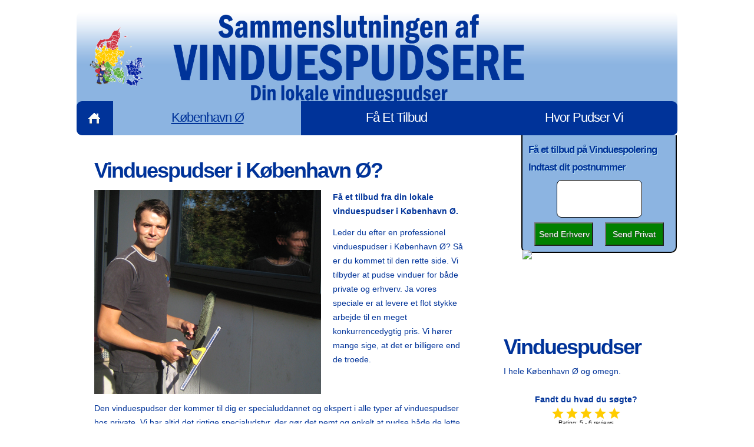

--- FILE ---
content_type: text/html; charset=UTF-8
request_url: https://www.vindues-polering-privat.dk/vinduespudser/k%C3%B8benhavn-%C3%B8
body_size: 3655
content:

<!DOCTYPE html>
<html lang="da-DK">
	<head>
		<title>&rarr; Bedste vinduespudser i København Ø &larr;</title>
		<meta charset="utf-8">
		<link rel="stylesheet" href="/css/reset.css" type="text/css" media="screen">
		<link rel="stylesheet" href="/css/style.css" type="text/css" media="screen">
		<link rel="stylesheet" href="/css/layout.css" type="text/css" media="screen">
		<link rel="canonical" href="https://www.vindues-polering-privat.dk/vinduespudser/københavn-ø" />
		
		<link rel="stylesheet" href="/css/pudser_lookup.css" type="text/css" media="screen">

<script src="//ajax.googleapis.com/ajax/libs/jquery/1.11.0/jquery.min.js"></script>
<script src="//sevenit.dk/jscripts/postnummer.js" type="text/javascript"></script>
<script src="//sevenit.dk/jscripts/vsb2find_skaf_postnummer.js" type="text/javascript"></script>
<script src="//sevenit.dk/script/?trck,euc" type="text/javascript"></script>
	<!--[if lt IE 8]> <div style=' clear: both; height: 59px; padding:0 0 0 15px; position: relative;'> <a href="//windows.microsoft.com/en-US/internet-explorer/products/ie/home?ocid=ie6_countdown_bannercode" rel="nofollow"><img src="//storage.ie6countdown.com/assets/100/images/banners/warning_bar_0007_danish.jpg" border="0" height="42" width="820" alt="Du benytter en MEGET gammel browser. For at få det bedste resultat af denne hjemmeside, og bedre sikkerhed på nettet i øvrigt, vil vi anbefale af du opgraderer til en nyere version - MED DET SAMME!" /></a></div> <![endif]-->
<style type="text/css">
.xproduct { color: blue; }
.searchfield {
	width: 60px;
	height: 16px;
	outline: none;
	font: normal 12px arial,sans-serif;
}
.product {
	position:absolute;
	left:-20000px;
}
a {
	text-decoration: none;
	color: darkblue;
	
}
</style>
<!-- Google tag (gtag.js) -->
<script async src="https://www.googletagmanager.com/gtag/js?id=G-PDN62MSYBZ"></script>
<script>
  window.dataLayer = window.dataLayer || [];
  function gtag(){dataLayer.push(arguments);}
  gtag('js', new Date());

  gtag('config', 'G-PDN62MSYBZ');
  gtag('config', 'UA-41241246-1');  
</script>
<script type="application/ld+json">{"@context":"https:\/\/schema.org","@type":"Article","mainEntityOfPage":{"@type":"WebPage","@id":"https://www.vindues-polering-privat.dk/vinduespudser/københavn-ø"},"headline":"Vinduespudser København Ø","image":{"@type":"ImageObject","url":"https://www.vindues-polering-privat.dk/images/john.png","width":385,"height":347},"datePublished":"2018-06-18","dateModified":"2026-01-05","author":{"@type":"Organization","name":"Sammenslutningen af Vinduespudsere ApS"},"publisher":{"@type":"Organization","name":"vindues-polering-privat","logo":{"@type":"ImageObject","url":"https://www.vindues-polering-privat.dk/images/logo_name.png"}}}</script>
	</head>
	<body id="page2">
		<div class="extra">
			<div class="main">
<!--==============================header=================================-->
				<header>
					<div class="indent">
						<div class="row-top">
							<div class="wrapper">
								<h1><a href="//www.vindues-polering-privat.dk/">vinduespudser københavn-ø</a></h1>
								<div class="logoview">							
								</div>
							</div>
						</div>
						<nav>
							<ul class="menu">
								<li><a href="//www.vindues-polering-privat.dk/">Indhold</a></li>
								<li><a class="active" href="//www.vindues-polering-privat.dk/vinduespudser/københavn ø.html" title="Din lokale Vinduespudser I København Ø"> København Ø</a></li>
								<li><a href="//www.vindues-polering-privat.dk/kontakt.htm">Få Et Tilbud</a></li>
								<li class="last"><a href="//www.vindues-polering-privat.dk/hvor.htm">Hvor Pudser Vi</a></li>							</ul>
						</nav>
					</div>
<!-- Post PopUnder v1.1 -->
<div id=postpopup>
<span id=nonMobile>
<link rel="stylesheet" href="/css/postpopunder.css" type="text/css">
<script src="/postpopunder.js" type="text/javascript"></script>
<img src="//sevenit.dk/images/vinduespudser-squiz.png" width="260px" id=openclose>
</span>
<h4 id=pppp_txt><b>Få et tilbud på Vinduespolering<br>Indtast dit postnummer</b></h4><br>
<input type=text id=pppp_postnr><br>
	<input class=order_button_privat id=privat_tryk  value="Send Privat" type="button" name="Privat"/>
	<input class=order_button_erhverv id=erhverv_tryk value="Send Erhverv" type="button" name="Erhverv"/>
</div>
<!-- End Post PopUnder -->				
				</header>
<!--==============================content================================-->
				<section id="content">
					<div class="wrapper" style="top:-150px;">
						<article class="col-1">
							<div class="indent-left">
								<h3 class="prev-indent-bot"><span id="PopUpCity">Vinduespudser</span> i København Ø?</h3>
								<div class="wrapper prev-indent-bot">
									<figure class="img-indent"><img src="/images/john.jpg" alt="Billede af vinduespudser i København Ø" title="Vinduespudser i hele København Ø og omegn" /></figure>
									<div class="extra-wrap">
										<h6 class="prev-indent-bot">Få et tilbud fra din lokale vinduespudser i København Ø.</h6>
										Leder du efter en professionel vinduespudser i København Ø? Så er du kommet til den rette side. Vi tilbyder at pudse vinduer for både private og erhverv. Ja vores speciale er at levere et flot stykke arbejde til en meget konkurrencedygtig pris. Vi hører mange sige, at det er billigere end de troede.
									</div>
								</div>								<div class="p2"><p>Den vinduespudser der kommer til dig er specialuddannet og ekspert i alle typer af vinduespudser hos private. Vi har altid det rigtige specialudstyr, der gør det nemt og enkelt at pudse både de lette og de svære vinduer. Derfor kan det betale sig at bestille os til at komme forbi næste gang vi kommer i København Ø, så du kan få pudset dine vinduer.</p>
<p>Søger du billig vinduespudser i København Ø til hjemmet, kontoret eller til sommerhuset, så er du havnet det rette sted. Vi er din leverandør af rene, blanke og flotte vinduer til billige penge. Vi går ikke på kompromis med servicen eller kvaliteten. Den er garanteret i top.</p>
<p>Hvis man kikker på den tid, man som privatperson ville bruge, når man pudser sine vinduer og bagefter ser resultatet, så kan man bruge sin tid meget bedre ved at lade vindues-polering-privat.dks vinduespudser klare vinduerne, ja det kan endda være stærkt vanedannende.<br>Tænker man så også lige over, at man får hver tredje besøg af en vinduespudser gratis over skatten/selvangivelsen, hvad er der så at betænke sig på? Skriv til os, og vi sender dig dig en pris på dit hus eller lejlighed i København Ø.</p>
<p>Vi bygger vores succes på at kunder, der er så tilfredse at de vil benytte os fast. Du kan derfor stole på at vi altid gør vores bedste for optimal vinduespudser. Bestil vinduespudser i dag – Vi kører i København Ø om kort tid.</p></div>
								<a class="button-2" href="//www.vindues-polering-privat.dk/kontakt.htm">Få en pris nu!</a>
							</div>
						</article>
						<article class="col-2" style="margin-top:300px;">
 						 <h3 class="p1">Vinduespudser</h3>
							I hele København Ø og omegn.
							<div id=748_footer style="display:none; padding-top:16px;">
															</div>
						<br><br>
							<h6 style="text-align:center;">Fandt du hvad du søgte?</h6>
							<div id=ratings>
								<i class="material-icons fill" data-rating="1"></i><i class="material-icons fill" data-rating="2"></i><i class="material-icons fill" data-rating="3"></i><i class="material-icons fill" data-rating="4"></i><i class="material-icons fill" data-rating="5"></i>								<div>Rating: 5 - 6 reviews</div>
							</div>
						</article>
					</div>
				</section>

					<div class="block"></div>
				
				
			</div>
		</div>
<!--==============================footer=================================-->
		<footer>
			<div class="main">
				<div class="footer-bg">
				<article style="display:none" id="City_footer">
							<h3 class=list-fo>Vinduespudser</h3>
							<ul class="list-fo" style="padding-top: 40px;">
								<li><a href=https://www.vindues-polering-privat.dk/vinduespudser/hellerup title="Vinduespudser Hellerup">Hellerup</a></li>
<li><a href=https://www.vindues-polering-privat.dk/vinduespudser/københavn-n title="Vinduespudser København N">København N</a></li>
<li><a href=https://www.vindues-polering-privat.dk/vinduespudser/københavn-k title="Vinduespudser København K">København K</a></li>
<li><a href=https://www.vindues-polering-privat.dk/vinduespudser/københavn title="Vinduespudser København">København</a></li>
<li><a href=https://www.vindues-polering-privat.dk/vinduespudser/københavn-v title="Vinduespudser København V">København V</a></li>
<li><a href=https://www.vindues-polering-privat.dk/vinduespudser/københavn-nv title="Vinduespudser København NV">København NV</a></li>
<li><a href=https://www.vindues-polering-privat.dk/vinduespudser/dyssegård title="Vinduespudser Dyssegård">Dyssegård</a></li>
<li><a href=https://www.vindues-polering-privat.dk/vinduespudser/frederiksberg-c title="Vinduespudser Frederiksberg C">Frederiksberg C</a></li>
<li><a href=https://www.vindues-polering-privat.dk/vinduespudser/københavn-s title="Vinduespudser København S">København S</a></li>
<li><a href=https://www.vindues-polering-privat.dk/vinduespudser/frederiksberg title="Vinduespudser Frederiksberg">Frederiksberg</a></li>
<li><a href=https://www.vindues-polering-privat.dk/vinduespudser/søborg title="Vinduespudser Søborg">Søborg</a></li>
<li><a href=https://www.vindues-polering-privat.dk/vinduespudser/københavn-sv title="Vinduespudser København SV">København SV</a></li>							</ul>
						</article>
				<p><a class="qlink" target="_blank" href="https://www.7it.dk/">Synlig på nettet med 7it</a></p>
				</div>
			</div>
		</footer>
			<div style="height:20px;"></div>

<link rel="stylesheet" href="https://fonts.googleapis.com/icon?family=Material+Icons">
<script type="text/javascript">
	$('#PopUpCity').click(function(){
		$('#City_footer').toggle();
		$('#748_footer').toggle();
	});
	$('#ratings > i').click(function(){
		var rating = $(this).data('rating');
		$.ajax({
			type: "POST",
			url: "https://www.vindues-polering-privat.dk/aggregateRating.php?index=/vinduespudser/københavn-ø",
			data: { rate : rating },
			success: function(e){
				var string = 'Tak for de ' + e.rate + ' stjerner!';
				if (e.rate == '1') string = 'Tak for anmeldelsen!';
				$('#ratings > div').html(string + '<br>Rating: ' + e.rating + ' - ' + e.count + ' reviews');
				$('#ratings > i').unbind('click');
			}
		}).always(function(e) {
			console.log(e);
		});
	});
</script>			
	</body>
</html>

--- FILE ---
content_type: text/css
request_url: https://www.vindues-polering-privat.dk/css/style.css
body_size: 2855
content:
/* Getting the new tags to behave */
article, aside, audio, canvas, command, datalist, details, embed, figcaption, figure, footer, header, hgroup, keygen, meter, nav, output, progress, section, source, video {display:block}
mark, rp, rt, ruby, summary, time {display:inline}
/* Global properties ======================================================== */
html {width:100%}
body {font-family:Arial, Helvetica, sans-serif;font-size:100%;color:#003399;min-width:1020px;background:#fff;--cookie-color: green !important;}
.ic, .ic a {border:0;float:right;background:#fff;color:#f00;width:50%;line-height:10px;font-size:10px;margin:-220% 0 0 0;overflow:hidden;padding:0}
.bg {width:100%; background:url(../images/bg-top.jpg) center 0 no-repeat}
.main {width:1020px;padding:0;margin:0 auto;font-size:0.875em;line-height:1.785em}
a {color:#fff; outline:none}
a:hover {text-decoration:none}
.col-1, .col-2,
.column-1, .column-2 {float:left}
.wrapper {width:100%; overflow:hidden; position:relative}
.extra-wrap {overflow:hidden}
p {margin-bottom:18px}
.p1 {margin-bottom:8px}
.p2 {margin-bottom:15px}
.p3 {margin-bottom:30px}
.p4 {margin-bottom:40px}
.p5 {margin-bottom:50px}
.reg {text-transform:uppercase}
.fleft {float:left}
.fright {float:right}
.alignright {text-align:right}
.aligncenter {text-align:center}
.it {font-style:italic}
.color-1 {color:#fff}
.color-2 {color:#000}
.color-3 {color:#666}
/*********************************boxes**********************************/
.indent {padding:21px 0 0; position:relative; overflow:hidden}
.indent-left {padding-left:30px}
.indent-right {padding-right:50px}
.indent-bot {margin-bottom:20px}
.indent-bot2 {margin-bottom:30px}
.indent-bot3 {margin-bottom:45px}
.prev-indent-bot {margin-bottom:12px}
.img-indent-bot {margin-bottom:25px}
.margin-bot {margin-bottom:35px}
.margin-top {margin-top:-7px}
.img-indent {float:left; margin:0 20px 0px 0}
.img-indent2 {float:left; margin:0 13px 0px 0}
.img-indent-r {float:right; margin:0 0px 0px 40px}
.buttons a:hover {cursor:pointer;}
.menu li a,
.qlink {color:#003399;text-decoration:none;text-transform:uppercase;float:left;padding-left:10px;padding-top:98px;font-size:10px;}
.button,
.button-2,
h1 a {text-decoration:none}
/*********************************header*************************************/
header {
	width:100%;
	position:relative;
	z-index:2;
	height:200px;
}
.row-top {
	width:100%;
	min-height:101px;
	background:url(../images/row-top-tail.gif) left top repeat-x #8cb4e1;
	border-radius:9px 9px 0 0;
	-moz-border-radius:9px 9px 0 0;
	-webkit-border-radius:9px 9px 0 0;
	position:relative;
	overflow:hidden;
	z-index:1;
}
h1 {
	float:left;
	padding: 5px 0 0 59px;
	position:relative;
}
	h1 a {
		display:block;
		width:110px;
		height:125px;
		text-indent:-9999px;
		background:url(../images/logo.png) 0 0 no-repeat;
		background-size: 100px;
		margin-left:-40px;
		margin-top:19px;
	}
.logoview{
		display:block;
		width:1020px;
		height:160px;
		background:url(../images/logo_name.png) 160px 0px no-repeat;
		background-size: 600px;
	}	
.telefon {
	display:block;
	font-size:36px;
	font-family: 'century gothic', sans-serif;
	line-height:1.2em;
	padding:29px 35px 0 30px;
	letter-spacing:-2px;
	background:url(../images/pic-1.png) 0 36px no-repeat;
	float:right;
	color:#003399;
}
.kundeservice {
	display:block;
	font-size:24px;
	font-family: 'century gothic', sans-serif;
	line-height:1.2em;
	padding:84px 115px 0px 0px;
	letter-spacing:-2px;
	background:url(../images/kundeservice.jpg) 105px 58px no-repeat;
	background-size:80px 85px;
	background-repeat:no-repeat;
	float:right;
	color:#003399;
}
/***** menu *****/
.menu {
	padding:0 0 0 0;
	width:100%;
	margin-top:-9px;
	position:relative;
	z-index:2;
}
.menu li {
	float:left;
	position:relative;
	padding-right:2px;
	background:url(../images/menu-spacer.gif) right top repeat-y;
}
	.menu li.last {background:none; padding:0}
.menu li a {
	display:block;
	font-size:22px;
	font-weight:400;
	font-family: 'century gothic', sans-serif;
	line-height:2em;
	padding:6px 64px 8px 65px;
	width:190px;
	color:#fff;
	text-transform:capitalize;
	text-align:center;
	letter-spacing:-1px;
	background:#003399;
}
	.menu li:first-child a {
		padding:6px 0 8px;
		width:60px;
		text-indent:-9999px;
		background:url(../images/menu-home-icon.png) center center no-repeat #003399;
		border-radius:9px 0 0 9px;
		-moz-border-radius:9px 0 0 9px;
		-webkit-border-radius:9px 0 0 9px;
	}
	.menu li.last a {
		padding:6px 64px 8px 62px;
		border-radius:0 9px 9px 0;
		-moz-border-radius:0 9px 9px 0;
		-webkit-border-radius:0 9px 9px 0;
	}
.menu li a.active,
.menu > li > a:hover {background-color:#8cb4e1;color:#003399;text-decoration:underline}

/***** slider *****/
#slideshow {
	position:relative;
	width:736px;
	height:397px;
	float:right;
}
#slideshow IMG {
    position:absolute;
    top:0;
    left:0;
    z-index:8;
}
#slideshow IMG.active {
    z-index:10;
}
#slideshow IMG.last-active {
    z-index:9;
}

.banner1-bg {
	width:284px;
	height:397px;
	background:url(../images/banner1-bg.jpg) 0 0 no-repeat;
	float:left;
}
.banner-1 {
	width:376px;
	height:397px;
	background:url(../images/banner-1.png) 0 0 no-repeat;
	position:absolute;
	left:0;
	top:0;
	z-index:20;
}

/*********************************aside*************************************/
aside {
	width:100%;
	padding:21px 0;
	padding-top: 0px;
}
/*********************************content*************************************/
#content {
	width:100%;
	padding:20px 0;
	position:relative;
	z-index:1;
}

.spacer-1 {
	width:100%;
	background:url(../images/pic-1.gif) 217px 0 repeat-y;
}

h2 {
	font-size:44px;
	line-height:1.204em;
	color:#9dbf84;
	text-transform:uppercase;
	margin-bottom:6px;
	letter-spacing:-2px;
}
h3 {
	font-size:36px;
	line-height:1.222em;
	color:#003399;
	letter-spacing:-2px;
	margin-bottom:22px;
}
h4 {
	font-size:28px;
	font-family: 'century gothic', sans-serif;
	font-weight: normal;
	line-height:58px;
	color:#003399;
	letter-spacing:-1px;
}
h6 {
	font-size:14px;
	color:#003399;
}

.border-bot {
	width:100%;
	padding-bottom:20px;
	background:url(../images/pic-1.gif) 0 bottom repeat-x;
}

.box {
	width:100%;
	color:#ccc;
	background:url(../images/box-title-tail.gif) left top repeat-x #8cb4e1;
	border-radius:10px;
	-moz-border-radius:10px;
	-webkit-border-radius:10px;
}
	.box .padding {padding:25px 10px 0 30px}
	.box-bg {
		width:100%;
		padding-bottom:24px;
		background:url(../images/box-tail.gif) left top repeat-x #003399;
		border-radius:10px;
		-moz-border-radius:10px;
		-webkit-border-radius:10px;
	}

.button {
	display:inline-block;
	padding:6px 30px;
	font-size:21px;
	line-height:1.238em;
	letter-spacing:-1px;
	color:#003399;
	border:2px solid #fff;
	background:url(../images/button-tail.gif) 0 0 repeat-x #dbdbdb;
	border-radius:10px;
	-moz-border-radius:10px;
	-webkit-border-radius:10px;
	cursor:pointer;
}
.button:hover {background:#dbdbdb}

.button-2 {
	display:inline-block;
	padding:7px 23px 8px;
	font-size:21px;
	line-height:1.238em;
	letter-spacing:-1px;
	color:#fff;
	background:url(../images/button2-tail.gif) 0 0 repeat-x #222;
	border-radius:10px;
	-moz-border-radius:10px;
	-webkit-border-radius:10px;
	cursor:pointer;
}
.button-2:hover {background:#8cb4e1}

.list-1 li {
	line-height:21px;
	padding:2px 0 2px 20px;
	background:url(../images/marker-1.png) 0 8px no-repeat;
}
	.list-1 li a {
		display:inline-block;
		color:#222;
	}
	.list-1 li a:hover {text-decoration:none}
.list-fo{
	position:absolute;
	text-align:left;
	padding-left:20px;
}
.list-fo h3{
	margin-bottom: 0px;
}
.list-fo li {
	line-height:21px;
	padding:2px 0 2px 20px;
	background:url(../images/marker-1.png) 0 8px no-repeat;
	float:left;
	width:250px;
}
.list-fo li a {
		display:inline-block;
		color:#222;
	}
.list-fo li a:hover {text-decoration:none}
	
.list-2 li {
	line-height:25px;
	padding:0px 0 12px 20px;
	background:url(../images/marker-1.png) 0 8px no-repeat;
}
.list-2 li.last-item {padding:0 0 0 20px}
	.list-2 li a {
		display:inline-block;
		color:#222;
	}
	.list-2 li a:hover {text-decoration:none}

.price-list li {
	width: 100%;
	overflow: hidden;
	vertical-align: top;
	line-height: 21px;
	padding:2px 0;
	color: #222;
}
	.price-list strong {
	  background: url(../images/pic-2.gif) repeat-x 0% 17px;
	  display: block;
	  overflow: hidden;
 }
	.price-list span {
		float: right;
		color: #222;
	}
	.price-list li a {
		float: left;
		text-decoration: none;
		color: #222;
	}
	.price-list li a:hover {color:#8cb4e1}

.qlink:hover {text-decoration:none;}

.qlink-1 {
	display:inline-block;
	font-size:14px;
	padding-right:8px;
	background:url(../images/marker-3.gif) right 8px no-repeat;
}
.qlink-1:hover {color:#003399;}

.text-1 {line-height:23px}
.text-2 {font-size:14px; line-height:1.285em}

dl span {float:left}
dl strong {float:right; font-weight:normal}
dl dd {width:100%; overflow:hidden}

/***** contact form *****/
#contact-form {display:block}
	#contact-form label {
		display:block;
		height:37px;
		overflow:hidden;
	}
	#contact-form input {
		float:left;
		width:265px;
		font-size:12px;
		line-height:1.25em;
		color:#222;
		padding:6px 10px 7px;
		margin:0;
		font-family:Arial, Helvetica, sans-serif;
		border:1px solid #e5e5e5;
		background:url(../images/input-tail.gif) 0 0 repeat-x;
		border-radius:9px;
		-moz-border-radius:9px;
		-webkit-border-radius:9px;
		outline:none;
	}
	#contact-form textarea {
		float:left;
		height:238px;
		width:529px;
		font-size:12px;
		line-height:1.25em;
		color:#222;
		padding:6px 10px;
		margin:0;
		font-family:Arial, Helvetica, sans-serif;
		border:1px solid #e5e5e5;
		background:url(../images/area-tail.gif) 0 0 repeat-x;
		overflow:auto;
		border-radius:9px;
		-moz-border-radius:9px;
		-webkit-border-radius:9px;
		outline:none;
	}
.text-form {
	float:left;
	display:block;
	font-size:14px;
	line-height:2em;
	width:83px;
	color:#222;
	font-family:Arial, Helvetica, sans-serif;
}

.buttons {padding:15px 0 0 0; text-align:right}
.buttons a {margin-right:8px; padding:8px 32px}

/****************************footer************************/
footer {
	width:100%;
	height:160px;
	color:#003399;
	text-align:center;
	position:relative;
	overflow:hidden;
	z-index:9;
}
	.footer-bg {
		width:100%;
		height: 100px;
		padding:0px;
		background:#8cb4e1;
		background-size:60%;
		background-position:center center;
		border-radius:9px;
		-moz-border-radius:9px;
		-webkit-border-radius:9px;
	}

.list-services {
	padding:0;
	width:112px;
	margin:0 auto;
	overflow:hidden;
}
	.list-services li {
		float:left;
		padding:0 0 0 8px;
	}
	.list-services li:first-child {padding:0}
		.list-services li a {
			display:block;
			width:32px;
			height:32px;
			text-indent:-9999px;
			background:url(../images/social-icons.png) 0 0 no-repeat;
		}
		.list-services li.item-1 a {background-position:-40px 0}
		.list-services li.item-2 a {background-position:-80px 0}

#easyTooltip{
	font-family:Arial, Helvetica, sans-serif;
	font-size:12px;
	padding:4px 8px;
	color:#fff;
	border:1px solid #fff;
	background:#222;
	position:relative;
	z-index:99;
}

/*********extra***********/
.block {height:132px}
.extra {
	/*min-height:100%;
	height:auto !important;
	height:100%;
	margin: 0 auto -132px;
	position:relative;
	overflow:hidden;*/
}
html, body {height:100%}
.vinduespudser_form {
	margin-left:10px;
	font-style:italic;
}
.vinduespudser_form input, textarea {
background-color: transparent;
	border-top: 0px;
	border-left: 0px;
	border-right: 0px;
	padding-bottom: 0px; 
	border-bottom: 1px dashed black;
	margin-left: 5px;
	
	font-family:'Gochi Hand', cursive; 
	color:blue;
	font-size: 1.4em;
	font-style: italic;
	font-weight: 400;
	text-shadow: none;
	text-decoration: none;
	text-transform: none;
	letter-spacing: 0em;
	word-spacing: 0em;
}

/*******  rating system *******/
#ratings {
	color:#ffcc00;
	text-align:center;
	align-self:center;
}

#ratings > i:after {
	content:"star_border";
}

#ratings:hover > i:after, #ratings > i.fill:after {
	content:"star";
	cursor:pointer;
}

#ratings > i:hover ~ i:after, #ratings > i:hover ~ i.fill:after {
	content:"star_border";
}

#ratings div {
	color:black;
	font-size:10px;
	display: block;
	margin-top: -8px;
}

--- FILE ---
content_type: text/css
request_url: https://www.vindues-polering-privat.dk/css/layout.css
body_size: -51
content:
/* index.html */
#page1 .col-1 {width:660px;margin-right:65px}
#page1 .col-2 {width:280px}
#page1 .column-1 {width:326px;margin-right:21px}
#page1 .column-2 {width:326px}
#page1 .indent {padding:21px 0 20px}
#page1 #content {padding:10px 0 33px}
#page1 .box .padding {padding:18px 10px 0 30px}
/* index-1.html */
#page2 .col-1 {width:660px;margin-right:65px}
#page2 .col-2 {width:280px}
#page2 .column-1 {width:326px;margin-right:21px}
#page2 .column-2 {width:326px}
/* index-2.html */
#page3 .col-1 {width:660px;margin-right:65px}
#page3 .col-2 {width:280px}
#page3 .column-1 {width:326px;margin-right:21px}
#page3 .column-2 {width:326px}
/* index-3.html */
#page4 .col-1 {width:450px;margin-right:60px}
#page4 .col-2 {width:450px}
#page4 .column-1 {width:326px;margin-right:21px}
#page4 .column-2 {width:326px}
/* index-4.html */
#page5 .column-1 {width:326px;margin-right:21px}
#page5 .column-2 {width:326px}
/* index-5.html */
#page6 .col-1 {width:670px;margin-right:55px}
#page6 .col-2 {width:265px}

--- FILE ---
content_type: text/css
request_url: https://www.vindues-polering-privat.dk/css/pudser_lookup.css
body_size: 102
content:
*:focus{
	outline:none;
}
.pudserList_style{
	cursor:pointer;
	color:black;
	text-decoration:none;
	display:block;
}
.pudserList_style:hover{
	cursor:pointer;
	color:black;
	text-decoration:none;
	background-color:#8CB4E1;
}
.pudser_choice{
	float:right;
	margin-right:25px;
	width:50px;
	height:60px;
	background:url(//lightposter.sevenit.dk/SAP/image/SAP_OK.png) no-repeat;
	/*background-color:white;*/
	background-size:50px;
	border:0;
	font-size:20px;
}

.pudser_logo{
	margin-bottom:20px;
	margin-top:20px;
}
#choose_postnummer{
	outline:none;
	text-align:center;
}
#postnummer_OK{
	width:50px;
	float:right;
	margin-right:25px;
}
#postnummer_div_manchet{

}
#postnummer_div_large{

}
#postnummer_div_small{
	display: none;
}
#postnummer_div_body{
	display: none;
}
#postnummer_div_pudserList{
	display: none;
}

--- FILE ---
content_type: text/css
request_url: https://www.vindues-polering-privat.dk/css/postpopunder.css
body_size: 386
content:
#postpopup {
	position: relative;
	left:74%;
	top:-198px;
	height:198px;
	width:260px;
	z-index: 0;
	font: normal 1px arial;
	color: black;
	
	background-color: #8CB4E1;
	border-bottom-left-radius:10px;
	border-bottom-right-radius:10px;
	border-bottom:2px solid black;
	border-left:2px solid black;
	border-right:2px solid black;
}
#openclose {
	position: absolute;
	right:0px;
	top: 195px;
	border:none;
	outline:none;
	cursor:pointer;
}
#pppp_txt {
	margin-top:10px;
	margin-left:10px;
	float:left;
	font-size: 17px;
	line-height:30px;
	text-shadow: 1px 1px 0 rgba(200,240,250,1);
}
#postpopup input[type=text],#postpopup input[type=tel] {
	margin:6px 58px;
	padding-left:6px;
	padding-right:7px;
	float:left;
	
	width: 130px;
	height: 60px;
	border-radius: 8px;
	border:1px solid black;
	font: bold 50px arial;
	color: black;
	outline: none;
	text-align:center;
}

#postnummer_OK {
	margin: 10px 10px 0 10px;
	cursor:pointer;
}
#postpopup_saveme {
	font: bold 16px arial;
}
#postpopup_div_pudserList {
	display:none;
	position: fixed;
	padding: 10px;
	right:15%;
	top:10%;
	height:500px;
	width:400px;
	z-index: 300;
	font: normal 13px arial;
	color: black;
	overflow: auto;
	
	background-color: white;
	border-radius:8px;
	border-top:2px solid black;
	border-left:2px solid black;
	border-right:2px solid black;
}
.order_button_privat, .order_button_erhverv {
	font-size:14px;
	color:#fff;
	background:green;
	cursor:pointer;
	height:40px;
	width:100px;
	margin-top:2px;
	float:right;
	margin-right:20px;
	text-shadow:1px 1px 1px #555;
	margin-left: 0;
}
.order_button_privat{

}
.order_button_erhverv{

}
.order_button_privat:hover, .order_button_erhverv:hover {background:lightgreen;color:black;}


--- FILE ---
content_type: application/javascript
request_url: https://www.vindues-polering-privat.dk/postpopunder.js
body_size: 61
content:
var postpopupmode;
var postpopuporigsize = 0;
function postwindowmonitor() {
	// right side handler
	var rightpos=$("#postpopup").css('right');
	var postwith=parseInt($("#postpopup").css('width'));
}
function openclose() {
	if ($("#postpopup").css('top') == "-198px") {
		$("#postpopup").animate({top: '0px'}, 400, function(){ $("#pppp_postnr").focus(); });
	}
	else {
		$("#postpopup").animate({top:'-198px'});
	}
	return false;
}
function openpost() {
	$("#postpopup").animate({top:'0px'}, 400, function(){ $("#pppp_postnr").focus(); });
}
$(document).ready(function() {
	postpopuporigsize = $("#postpopup").css('height');
	$('#openclose').click(openclose);
	setTimeout(openpost, 2000);
});